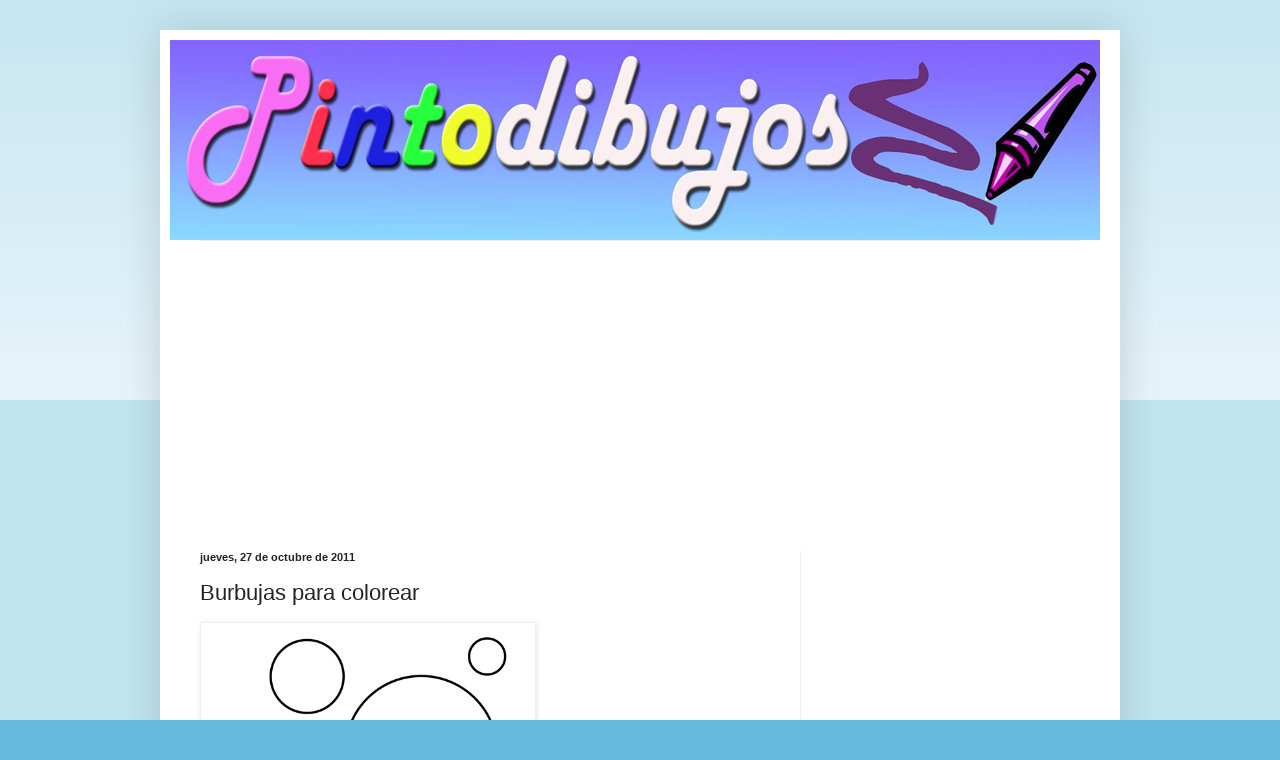

--- FILE ---
content_type: text/html; charset=utf-8
request_url: https://www.google.com/recaptcha/api2/aframe
body_size: 264
content:
<!DOCTYPE HTML><html><head><meta http-equiv="content-type" content="text/html; charset=UTF-8"></head><body><script nonce="yTpInJ-ATtdbdmLLoTvwbg">/** Anti-fraud and anti-abuse applications only. See google.com/recaptcha */ try{var clients={'sodar':'https://pagead2.googlesyndication.com/pagead/sodar?'};window.addEventListener("message",function(a){try{if(a.source===window.parent){var b=JSON.parse(a.data);var c=clients[b['id']];if(c){var d=document.createElement('img');d.src=c+b['params']+'&rc='+(localStorage.getItem("rc::a")?sessionStorage.getItem("rc::b"):"");window.document.body.appendChild(d);sessionStorage.setItem("rc::e",parseInt(sessionStorage.getItem("rc::e")||0)+1);localStorage.setItem("rc::h",'1769431167308');}}}catch(b){}});window.parent.postMessage("_grecaptcha_ready", "*");}catch(b){}</script></body></html>